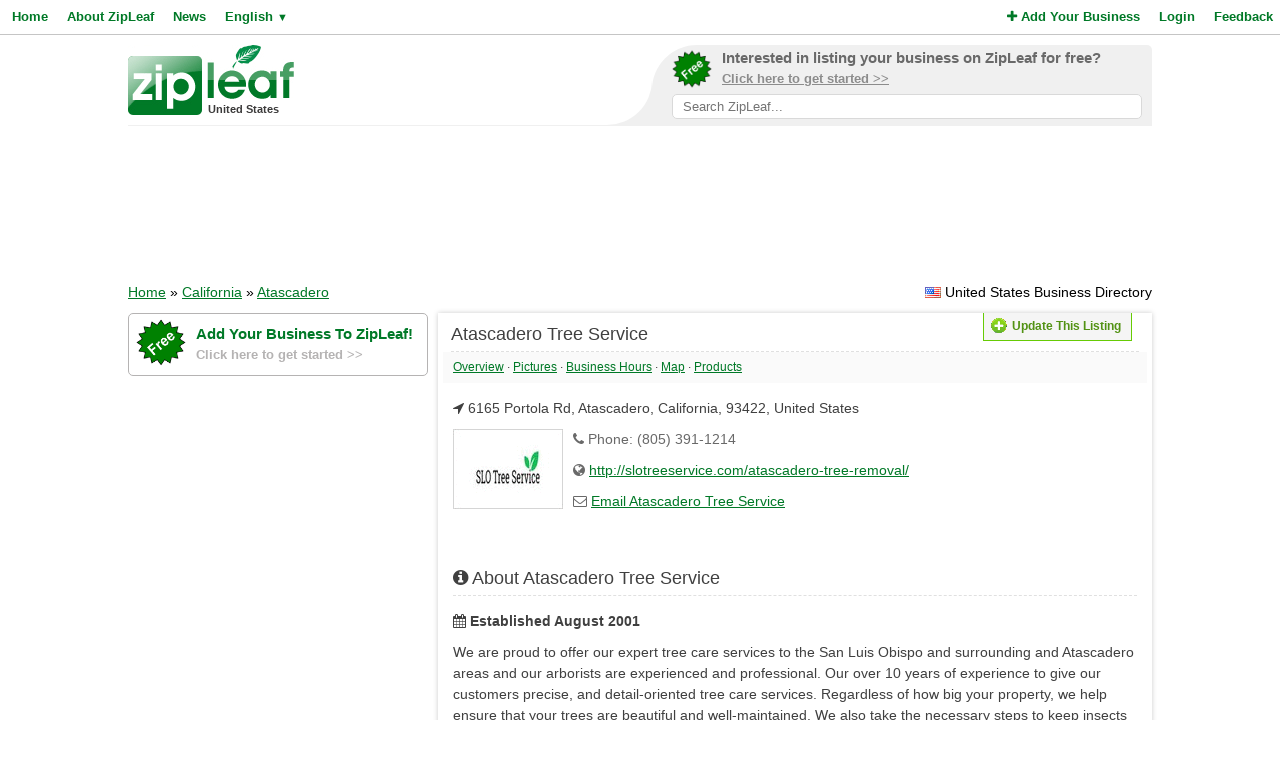

--- FILE ---
content_type: text/html; charset=UTF-8
request_url: https://www.zipleaf.us/Companies/Atascadero-Tree-Service
body_size: 5226
content:
<!DOCTYPE html>
<html lang="en">
<head>
<title>Atascadero Tree Service - Atascadero, United States</title>
<meta name="description" content="We are proud to offer our expert tree care services to the San Luis Obispo and surrounding and Atascadero areas and our arborists are experienced and professional. ​Our over 10 years of experience to give our customers precise, and detail-oriented tr..." />
<meta name="keywords" content="General, Palm Tree Trimming, stump removal, tree pruning, tree removal, Tree Service, Tree Service Atascader, tree trimming, Atascadero, California, United States" />
<meta name="robots" content="index,follow" />
<meta name="viewport" content="initial-scale=1,user-scalable=no,maximum-scale=1,width=device-width" />
<meta name="apple-mobile-web-app-capable" content="yes" />

<link rel="SHORTCUT ICON" href="//cdn.zipleaf.com/templates/responsive/images/zipleaf.ico" />
<link title="Recently updated companies RSS feed" href="https://www.zipleaf.us/RSS" rel="alternate" type="application/rss+xml" />

<link href="//cdn.zipleaf.com/templates/responsive/inner.gz.css" rel="stylesheet" type="text/css" />
</head>
<body>

<form id="frm_language" method="post" action="/Companies/Atascadero-Tree-Service"><input type="hidden" id="change_language" name="change_language" /></form>
<div class="menu">
	<div class="left"><a href="/" class="g_link">Home</a><a href="/About-Zipleaf" class="g_link">About ZipLeaf</a><a href="/Business-News" class="g_link">News</a><a href="#" class="g_link menu-lang" rel="nofollow">English <small class="language_arrow">&#9660;</small></a></div>
	<div class="right"><a href="/Add-Your-Business" class="g_link"><i class="fa fa-plus"></i> Add Your Business</a><a href="/Login" class="g_link">Login</a><a href="/Customer-Service" class="g_link">Feedback</a></div>
    <div class="clear"></div>
</div>
<ul class="top-menu" id="menu-lang">
	<li><a href="javascript:void(0);" onclick="changeLanguage('fr');" rel="nofollow">&#8227; French</a></li><li><a href="javascript:void(0);" onclick="changeLanguage('nl');" rel="nofollow">&#8227; Dutch</a></li><li><a href="javascript:void(0);" onclick="changeLanguage('de');" rel="nofollow">&#8227; German</a></li><li><a href="javascript:void(0);" onclick="changeLanguage('id');" rel="nofollow">&#8227; Indonesian</a></li><li><a href="javascript:void(0);" onclick="changeLanguage('it');" rel="nofollow">&#8227; Italian</a></li><li><a href="javascript:void(0);" onclick="changeLanguage('es');" rel="nofollow">&#8227; Spanish</a></li></ul>
<ul class="top-menu" id="menu-mbl-opts">
	<li><a href="/" class="g_link">&#8227; Home</a></li>
	<li><a href="/About-Zipleaf" class="g_link">&#8227; About ZipLeaf</a></li>
    	<li><a href="/Business-News" class="g_link">&#8227; News</a></li>
	<li><a href="/Add-Your-Business" class="g_link">&#8227; Add Your Business</a></li>
	<li><a href="/Login" class="g_link">&#8227; Login</a></li>
	<li><a href="/Customer-Service" class="g_link">&#8227; Feedback</a></li>
</ul>
<div class="menu-mbl-search">
    <form action="/Search.html" method="get">
    <input type="text" name="q" placeholder="Search ZipLeaf..." value="" />
    </form>
</div>
<div class="wrapper">

    <div class="header">
    	<div class="logo">
    		<a href="/"><img src="//cdn.zipleaf.com/template/images/exp_logo.png" width="166" height="70" alt="Zipleaf United States"/></a>
    		<div class="country">United States</div>
    	</div>
        <div class="add-search"> 
            <div class="inner">
                <div class="as-content">
                    <div class="promo-top">
                        <a href="/Add-Your-Business" title="Add your business to ZipLeaf" rel="nofollow">
                            <img src="//cdn.zipleaf.com/templates/responsive/images/img-free.png" alt="Add your business to ZipLeaf FREE" width="186" height="176" />
                            <span class="text-1">Interested in listing your business on ZipLeaf for free?</span>
                            <span class="text-2">Click here to get started >></span>
                        </a>
                        <form action="/Search.html" method="get">
                        <input class="search-txt" type="text" name="q" placeholder="Search ZipLeaf..." value="" />
                        </form>
                    </div>
                </div>
            </div>
            <div class="inner-mobile">
                <a href="#" class="menu-opts" rel="nofollow"><i class="fa fa-bars"></i></a>
               	<a href="#" class="menu-search" rel="nofollow"><i class="fa fa-search"></i></a>
               	<a href="#" class="menu-lang" rel="nofollow"><i class="fa fa-language"></i></a>
            </div>
        </div>
    	<div class="clear"></div>
    </div>
    <div class="header-mobile">
        <a href="/Add-Your-Business" title="Add your business to ZipLeaf" class="g_link">Add your business to ZipLeaf for free!</a>
    </div>

        <div class="ads leader">
        <script type="text/javascript">
            var wx = window.innerWidth && document.documentElement.clientWidth ? Math.min(window.innerWidth, document.documentElement.clientWidth) : window.innerWidth || document.documentElement.clientWidth || document.getElementsByTagName('body')[0].clientWidth;
            if (wx > 970) {
                google_ad_slot = ["2173998293", "970", "90"];
            } else if (wx > 728) {
                google_ad_slot = ["3008650444", "728", "90"];
            } else if (wx > 468) {
                google_ad_slot = ["8095300007", "468", "60"];
            } else {
                google_ad_slot = ["4954031738", "320", "50"];
            }
            document.write ('<ins class="adsbygoogle" style="display:inline-block;width:' + google_ad_slot[1] + 'px;height:' + google_ad_slot[2] + 'px" data-ad-client="ca-pub-1482475726930931" data-ad-slot="' + google_ad_slot[0] + '"></ins>'
           );
           (adsbygoogle = window.adsbygoogle || []).push({});
        </script>
    </div>
        
    <div class="directory_country countries">
        <div class="flags flag_us"></div>&nbsp;United States Business Directory    </div>
    <div class="nav_options">
        <div class="breadcrumb">
        	<a href="/" title="Home" class="g_link">Home</a> &raquo; <a href="/Search.html?q=California%2C+United+States" title="Browse all companies in California, United States" class="g_link" style="text-decoration:underline;">California</a> &raquo; <a href="/Search.html?q=Atascadero%2C+California%2C+United+States" title="Browse all companies in Atascadero, California, United States" class="g_link" style="text-decoration:underline;">Atascadero</a>        </div>
    </div>
    <div class="clear"></div>
    <div class="sidebar">
    <div class="center">
        <div class="promo-side">
            <a href="/Add-Your-Business" rel="nofollow">
                <img src="//cdn.zipleaf.com/templates/responsive/images/img-free.png" alt="Add your business to ZipLeaf FREE" width="186" height="176" />
                <span class="text-1">Add Your Business To ZipLeaf!</span>
                <span class="text-2">Click here to get started >></span>
            </a>
        </div>
        
        <div class="box_spacing_short"></div>
                <script type="text/javascript">
            var google_ad_slot = '';
            if(window.innerWidth > 900) {
                google_ad_slot = ["5127464690", "300", "600"];            } else if (window.innerWidth > 600) {
                google_ad_slot = ["5975782674", "160", "600"];
            }
            if(google_ad_slot != '') {
                document.write ('<ins class="adsbygoogle" style="display:inline-block;width:' + google_ad_slot[1] + 'px;height:' + google_ad_slot[2] + 'px" data-ad-client="ca-pub-1482475726930931" data-ad-slot="' + google_ad_slot[0] + '"></ins>');
                (adsbygoogle = window.adsbygoogle || []).push({});
            }
        </script>
        <div class="box_spacing_short"></div>
        <div class="box_spacing_short"></div>
            </div>
    </div>


<div class="content">
    <div class="box box_bg" itemscope itemtype="http://data-vocabulary.org/Organization">
        <div class="box-title">
            <div class="update_details">
            	<div class="buttons">
            		<button type="button" class="update" onclick="UpdateDetails('1678476','Atascadero-Tree-Service');"><span></span>Update This Listing</button>
            	</div>
            </div>
			<span itemprop="name">Atascadero Tree Service</span>
        </div>

            <div class="quick-links">
                <a href="#company-overview" class="g_link">Overview</a>
                 &middot; <a href="#company-pictures" class="g_link">Pictures</a>
                 &middot; <a href="#company-hours" class="g_link">Business Hours</a>
                 &middot; <a href="#company-map" class="g_link">Map</a>
                 &middot; <a href="#company-products" class="g_link">Products</a>
                
                
                
            </div>
            
        <div class="box-content listing-container">
            <div class="box_spacing_short"></div>
            <p><i class="fa fa-location-arrow"></i> <span itemprop="address" itemscope itemtype="http://data-vocabulary.org/Address"><span itemprop="street-address">6165 Portola Rd</span>, <span itemprop="locality">Atascadero</span>, <span itemprop="region">California</span>, <span itemprop="postal-code">93422</span>, <span itemprop="country-name">United States</span></span></p>
            
			
            <a href="//cdn.zipleaf.com/img/x89ko0c0r7yr.jpg" class="img-result" title="Atascadero Tree Service" rel="lightbox"><img itemprop="image" class="img-float" src="//cdn.zipleaf.com/img/x89ko0c0r7yr.png" alt="Atascadero Tree Service" width="110" height="80" /></a>
            <div class="txt-margin">
                <p><i class="fa fa-phone"></i> Phone: (805) 391-1214</p>
				
                <p class="ellipsis"><i class="fa fa-globe"></i> <a href="/GoToWebsite/1678476" class="g_link" rel="nofollow" target="_blank">http://slotreeservice.com/atascadero-tree-removal/</a></p>
                <p class="ellipsis"><i class="fa fa-envelope-o"></i> <a href="/Companies/Atascadero-Tree-Service/Email" class="g_link" rel="nofollow">Email Atascadero Tree Service</a></p>	
		     </div>            <div class="box_spacing"></div>
            <div class="box_spacing"></div>
            
			
            <div id="company-overview"></div>
            <div class="box-title">
                <i class="fa fa-info-circle"></i> About Atascadero Tree Service            </div>
            <div class="box_spacing_short"></div>
			<p class="listing-established"><i class="fa fa-calendar"></i> <strong>Established August 2001 </strong></p>
            <div class="listing-description" itemprop="description"><p>We are proud to offer our expert tree care services to the San Luis Obispo and surrounding and Atascadero areas and our arborists are experienced and professional. ​Our over 10 years of experience to give our customers precise, and detail-oriented tree care services. Regardless of how big your property, we help ensure that your trees are beautiful and well-maintained. We also take the necessary steps to keep insects and disease from your trees.</p><br /></div>            
            <div class="box_spacing"></div>
            <div class="box_spacing"></div>
<script async src="https://pagead2.googlesyndication.com/pagead/js/adsbygoogle.js?client=ca-pub-1482475726930931"
     crossorigin="anonymous"></script>
<ins class="adsbygoogle"
     style="display:block"
     data-ad-format="fluid"
     data-ad-layout-key="-f9+5v+4m-d8+7b"
     data-ad-client="ca-pub-1482475726930931"
     data-ad-slot="8272497753"></ins>
<script>
     (adsbygoogle = window.adsbygoogle || []).push({});
</script>

            <div class="box_spacing"></div>
            <div class="box_spacing"></div>

            <div id="company-pictures"></div>
            <div class="box-title">
                <i class="fa fa-camera"></i> Photo Gallery            </div>
            <div class="box_spacing_short"></div>
			<ul class="gallery"><li><a href="//cdn.zipleaf.com/img/j1cbi8it45ts.jpg" title="1" rel="lightbox"><img src="//cdn.zipleaf.com/img/j1cbi8it45ts.png" alt="1" width="110" height="80" /></a></li><li><a href="//cdn.zipleaf.com/img/sill190okywq.jpg" title="2" rel="lightbox"><img src="//cdn.zipleaf.com/img/sill190okywq.png" alt="2" width="110" height="80" /></a></li><li><a href="//cdn.zipleaf.com/img/sofsfuppmrru.jpg" title="3" rel="lightbox"><img src="//cdn.zipleaf.com/img/sofsfuppmrru.png" alt="3" width="110" height="80" /></a></li><li><a href="//cdn.zipleaf.com/img/5l4k0smyzgyp.jpg" title="4" rel="lightbox"><img src="//cdn.zipleaf.com/img/5l4k0smyzgyp.png" alt="4" width="110" height="80" /></a></li><li><a href="//cdn.zipleaf.com/img/qzdlux3d6fox.jpg" title="5" rel="lightbox"><img src="//cdn.zipleaf.com/img/qzdlux3d6fox.png" alt="5" width="110" height="80" /></a></li></ul>            <div class="box_spacing"></div>
            <div class="box_spacing"></div>
            
            
            
            
            
            
            
            
            
			            <div id="company-hours"></div>
            <div class="box-title">
                <i class="fa fa-clock-o"></i> Hours of Operation            </div>
            <div class="box_spacing_short"></div>
			
                <ul class="hours">
                    <li class="day">Sunday</li>
                    <li class="time"><u>Closed</u></li>
                    <li class="comments"></li>
                </ul>
                
                
                <ul class="hours">
                    <li class="day">Monday</li>
                    <li class="time">8:00 am - 5:00 pm</li>
                    <li class="comments"></li>
                </ul>
                
                
                <ul class="hours">
                    <li class="day">Tuesday</li>
                    <li class="time">8:00 am - 5:00 pm</li>
                    <li class="comments"></li>
                </ul>
                
                
                <ul class="hours">
                    <li class="day">Wednesday</li>
                    <li class="time">8:00 am - 5:00 pm</li>
                    <li class="comments"></li>
                </ul>
                
                
                <ul class="hours">
                    <li class="day">Thursday</li>
                    <li class="time">8:00 am - 5:00 pm</li>
                    <li class="comments"></li>
                </ul>
                
                
                <ul class="hours">
                    <li class="day">Friday</li>
                    <li class="time">8:00 am - 5:00 pm</li>
                    <li class="comments"></li>
                </ul>
                
                
                <ul class="hours">
                    <li class="day">Saturday</li>
                    <li class="time"><u>Closed</u></li>
                    <li class="comments"></li>
                </ul>
                
                        
            <div class="box_spacing"></div>
            <div class="box_spacing"></div>
          	            
            
            
            
            
            <div id="company-map"></div>
            <div class="box-title">
                <i class="fa fa-map-marker"></i> Location            </div>
            <div class="box_spacing_short"></div>
			<div id="map_disabled"></div>
            <div id="google_map" class="map"></div>
            <form action="https://maps.google.com/maps" method="get" target="_blank" class="directions-lg">
                <table width="100%" class="map-directions" cellspacing="0" cellpadding="0">
                    <tr>
                        <td><label for="saddr">From:</label></td>
                        <td width="50%"><input type="text" name="saddr" placeholder="Current Address" /></td>
                        <td><label for="daddr">To:</label></td>
                        <td width="50%"><input type="text" name="daddr" value="6165 Portola Rd, Atascadero, California, 93422, United States" /></td>
                        <td><input type="submit" value="Get Directions" /></td>
                    </tr>
                </table>
            </form>
            <form action="https://maps.google.com/maps" method="get" target="_blank" class="directions-sm">
                <table width="100%" class="map-directions" cellspacing="0" cellpadding="0">
                    <tr>
                        <td><label for="saddr">From:</label></td>
                        <td width="100%"><input type="text" name="saddr" placeholder="Current Address" /></td>
                    </tr>
                    <tr>
                        <td><label for="daddr">To:</label></td>
                        <td width="100%"><input type="text" name="daddr" value="6165 Portola Rd, Atascadero, California, 93422, United States" /></td>
                    </tr>
                    <tr>
                        <td colspan="2"><input type="submit" value="Get Directions" /></td>
                    </tr>
                </table>
            </form>
            <div class="box_spacing"></div>
            <div class="box_spacing"></div>


            <div id="company-products"></div>
            <div class="box-title">
                <i class="fa fa-bars"></i> Products &amp; Services            </div>
            <div class="box_spacing_short"></div>
            <div class="products">
    			<a href="/Products/General" class="product-link"> &#8227; <span>General</span></a><a href="/Products/Palm-tree-trimming" class="product-link"> &#8227; <span>Palm Tree Trimming</span></a><a href="/Products/Stump-removal" class="product-link"> &#8227; <span>stump removal</span></a><a href="/Products/Tree-pruning" class="product-link"> &#8227; <span>tree pruning</span></a><a href="/Products/Tree-removal" class="product-link"> &#8227; <span>tree removal</span></a><a href="/Products/Tree-service" class="product-link"> &#8227; <span>Tree Service</span></a><a href="/Products/Tree-service-atascader" class="product-link"> &#8227; <span>Tree Service Atascader</span></a><a href="/Products/Tree-trimming" class="product-link"> &#8227; <span>tree trimming</span></a>
            </div>
            <div class="box_spacing"></div>
            <div class="box_spacing"></div>




			
            
            			




			
<script async src="https://pagead2.googlesyndication.com/pagead/js/adsbygoogle.js?client=ca-pub-1482475726930931"
     crossorigin="anonymous"></script>
<ins class="adsbygoogle"
     style="display:block"
     data-ad-format="fluid"
     data-ad-layout-key="-f9+5v+4m-d8+7b"
     data-ad-client="ca-pub-1482475726930931"
     data-ad-slot="8272497753"></ins>
<script>
     (adsbygoogle = window.adsbygoogle || []).push({});
</script>
 
            <div class="box_spacing"></div>
            <div class="box_spacing"></div>

            <div id="company-articles"></div>
            <div class="box-title">
                <i class="fa fa-newspaper-o"></i> Latest Articles/News            </div>
            <div class="box_spacing_short"></div>
            <div class="listing-articles">
    			<p>No news or articles are available right now.</p>            </div>
            <div class="box_spacing"></div>
            <div class="box_spacing"></div>


                        <p>Is this your business? <a href="#" onclick="UpdateDetails('1678476','Atascadero-Tree-Service');" class="g_link" rel="nofollow">Click Here</a> &nbsp;&nbsp;&nbsp; [Listing #1678476]</p>
        </div>
    </div>
</div>    
    
    
    
    
    
    
    
    
    
    <div class="footer">
                <div class="links">
            <p><a href="/About-Zipleaf" title="Learn more about ZipLeaf">About ZipLeaf</a>  |  <a href="/Add-Your-Business" title="Add your business to this directory">Add Your Business</a>  |  <a href="/Customer-Service" title="Customer Service">Customer Service</a>  |  <a href="/FAQ" title="Read our FAQ for answers to common questions">FAQ</a></p>
            <p>&copy; Netcode, Inc. 2026 All Rights Reserved. <span class="disclosures"><a href="/Terms" title="Read the terms of use for this website">Terms</a>  |  <a href="/Privacy" title="View our privacy policy">Privacy</a>  |  <a href="/Copyright" rel="nofollow">Copyrights</a><br />All references relating to third-party companies are copyright of their respective holders.</span></p>
        </div>
    </div>
</div>

<link rel="stylesheet" type="text/css" href="https://maxcdn.bootstrapcdn.com/font-awesome/4.5.0/css/font-awesome.min.css" />
    <link rel="stylesheet" type="text/css" href="//cdn.zipleaf.com/templates/responsive/fonts/css/paymentfont.min.gz.css" />

<script async type="text/javascript" src="//pagead2.googlesyndication.com/pagead/js/adsbygoogle.js"></script>
<script type="text/javascript" async src="//www.google-analytics.com/ga.js"></script>

    <script>function renderMap() {google.maps.event.addDomListener(window, 'load', function(){load_map({lat:'',lon:''}, '6165 Portola Rd, Atascadero, California, 93422, United States','<div style="width:350px;float:left;"><div style="float:left;padding-right:10px;"><img src="//cdn.zipleaf.com/img/x89ko0c0r7yr.png" width="80" height="58" /></div><strong>Atascadero Tree Service</strong><br/><span itemprop="address" itemscope itemtype="http://data-vocabulary.org/Address"><span itemprop="street-address">6165 Portola Rd</span>, <span itemprop="locality">Atascadero</span>, <span itemprop="region">California</span>, <span itemprop="postal-code">93422</span>, <span itemprop="country-name">United States</span></span></div><div style="clear:both;"></div>','United States','Map data unavailable')});}</script>
    <script async type="text/javascript" src="//maps.googleapis.com/maps/api/js?v=3.exp&key=AIzaSyCAolJSo1r65ZMQIhEKD9EdMGyiZ7pdJrg&sensor=false&callback=renderMap"></script>


<script type="text/javascript" src="//ajax.googleapis.com/ajax/libs/jquery/1.10.1/jquery.min.js"></script>

    <div id="fb-root"></div>
    <script type="text/javascript">
        if(window.innerWidth > 900) {
            !function(d,s,id){var js,fjs=d.getElementsByTagName(s)[0],p=/^http:/.test(d.location)?'http':'https';if(!d.getElementById(id)){js=d.createElement(s);js.id=id;js.src=p+"://platform.twitter.com/widgets.js";js.async=true;fjs.parentNode.insertBefore(js,fjs);}}(document,"script","twitter-wjs");
            (function(d, s, id) {var js, fjs = d.getElementsByTagName(s)[0];if (d.getElementById(id)) return;js = d.createElement(s);js.id = id;js.src = "//connect.facebook.net/en_US/all.js#xfbml=1&appId=195658127203941";js.async=true;fjs.parentNode.insertBefore(js, fjs);}(document, 'script', 'facebook-jssdk'));
        }
    </script>

<script type="text/javascript" src="//cdn.zipleaf.com/templates/responsive/go.gz.js"></script><script async src="https://www.googletagmanager.com/gtag/js?id=UA-4648422-6"></script>
<script>
  window.dataLayer = window.dataLayer || [];
  function gtag(){dataLayer.push(arguments);}
  gtag('js', new Date());

  gtag('config', 'UA-4648422-6');
</script>
</body>
</html>

--- FILE ---
content_type: text/html; charset=utf-8
request_url: https://www.google.com/recaptcha/api2/aframe
body_size: 268
content:
<!DOCTYPE HTML><html><head><meta http-equiv="content-type" content="text/html; charset=UTF-8"></head><body><script nonce="MOOwG3XpxZINtodbvHjElQ">/** Anti-fraud and anti-abuse applications only. See google.com/recaptcha */ try{var clients={'sodar':'https://pagead2.googlesyndication.com/pagead/sodar?'};window.addEventListener("message",function(a){try{if(a.source===window.parent){var b=JSON.parse(a.data);var c=clients[b['id']];if(c){var d=document.createElement('img');d.src=c+b['params']+'&rc='+(localStorage.getItem("rc::a")?sessionStorage.getItem("rc::b"):"");window.document.body.appendChild(d);sessionStorage.setItem("rc::e",parseInt(sessionStorage.getItem("rc::e")||0)+1);localStorage.setItem("rc::h",'1768767888568');}}}catch(b){}});window.parent.postMessage("_grecaptcha_ready", "*");}catch(b){}</script></body></html>